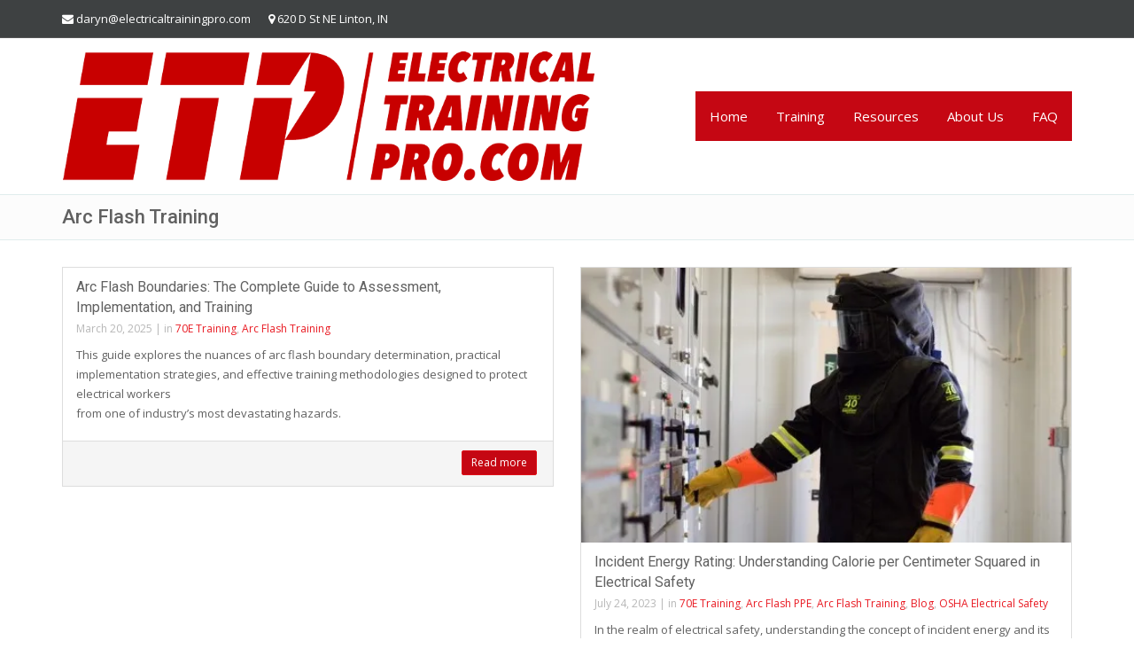

--- FILE ---
content_type: text/html; charset=UTF-8
request_url: https://electricaltrainingpro.com/category/arc-flash-training/
body_size: 12194
content:
<!DOCTYPE html><html lang="en-US" class="no-js"><head><meta charset="UTF-8" /><meta name="viewport" content="width=device-width, initial-scale=1" /><link media="all" href="https://electricaltrainingpro.com/wp-content/cache/autoptimize/css/autoptimize_c8c1e3d794c781a62ae4f44c2f6b15c2.css" rel="stylesheet"><title>Arc Flash Training Archives - ElectricalTrainingPro.com</title> <script type="text/javascript">window.JetpackScriptData = {"site":{"icon":"https://i0.wp.com/electricaltrainingpro.com/wp-content/uploads/2017/05/cropped-ETP-icon-red-square.png?fit=512%2C512\u0026ssl=1\u0026w=64","title":"ElectricalTrainingPro.com","host":"dreamhost","is_wpcom_platform":false}};</script> <link href="https://fonts.googleapis.com/css?family=Roboto+Slab:100,100i,200,200i,300,300i,400,400i,500,500i,600,600i,700,700i,800,800i,900,900i%7CRoboto:100,100i,200,200i,300,300i,400,400i,500,500i,600,600i,700,700i,800,800i,900,900i%7CLato:100,100i,200,200i,300,300i,400,400i,500,500i,600,600i,700,700i,800,800i,900,900i%7COpen+Sans:100,100i,200,200i,300,300i,400,400i,500,500i,600,600i,700,700i,800,800i,900,900i%7COswald:100,100i,200,200i,300,300i,400,400i,500,500i,600,600i,700,700i,800,800i,900,900i" rel="stylesheet"><meta name='robots' content='max-image-preview:large' />  <script data-cfasync="false" data-pagespeed-no-defer>var gtm4wp_datalayer_name = "dataLayer";
	var dataLayer = dataLayer || [];

	const gtm4wp_scrollerscript_debugmode         = false;
	const gtm4wp_scrollerscript_callbacktime      = 100;
	const gtm4wp_scrollerscript_readerlocation    = 150;
	const gtm4wp_scrollerscript_contentelementid  = "content";
	const gtm4wp_scrollerscript_scannertime       = 60;</script> <meta name="robots" content="max-snippet:-1, max-image-preview:large, max-video-preview:-1"/><link rel="canonical" href="https://electricaltrainingpro.com/category/arc-flash-training/" /><meta property="og:locale" content="en_US" /><meta property="og:type" content="object" /><meta property="og:title" content="Arc Flash Training Archives - ElectricalTrainingPro.com" /><meta property="og:url" content="https://electricaltrainingpro.com/category/arc-flash-training/" /><meta property="og:site_name" content="ElectricalTrainingPro.com" /><meta name="twitter:card" content="summary" /><meta name="twitter:title" content="Arc Flash Training Archives - ElectricalTrainingPro.com" /><meta name="twitter:site" content="@ElecTrngPro" /> <script type='application/ld+json' class='yoast-schema-graph yoast-schema-graph--main'>{"@context":"https://schema.org","@graph":[{"@type":"WebSite","@id":"https://electricaltrainingpro.com/#website","url":"https://electricaltrainingpro.com/","name":"ElectricalTrainingPro.com","potentialAction":{"@type":"SearchAction","target":"https://electricaltrainingpro.com/?s={search_term_string}","query-input":"required name=search_term_string"}},{"@type":"CollectionPage","@id":"https://electricaltrainingpro.com/category/arc-flash-training/#webpage","url":"https://electricaltrainingpro.com/category/arc-flash-training/","inLanguage":"en-US","name":"Arc Flash Training Archives - ElectricalTrainingPro.com","isPartOf":{"@id":"https://electricaltrainingpro.com/#website"},"breadcrumb":{"@id":"https://electricaltrainingpro.com/category/arc-flash-training/#breadcrumb"}},{"@type":"BreadcrumbList","@id":"https://electricaltrainingpro.com/category/arc-flash-training/#breadcrumb","itemListElement":[{"@type":"ListItem","position":1,"item":{"@type":"WebPage","@id":"https://electricaltrainingpro.com/","url":"https://electricaltrainingpro.com/","name":"Home"}},{"@type":"ListItem","position":2,"item":{"@type":"WebPage","@id":"https://electricaltrainingpro.com/category/arc-flash-training/","url":"https://electricaltrainingpro.com/category/arc-flash-training/","name":"Arc Flash Training"}}]}]}</script> <link rel='dns-prefetch' href='//player.vimeo.com' /><link rel='dns-prefetch' href='//secure.gravatar.com' /><link rel='dns-prefetch' href='//stats.wp.com' /><link rel='dns-prefetch' href='//fonts.googleapis.com' /><link rel='dns-prefetch' href='//v0.wordpress.com' /><link rel='preconnect' href='//c0.wp.com' /><link rel='preconnect' href='//i0.wp.com' /><link rel="alternate" type="application/rss+xml" title="ElectricalTrainingPro.com &raquo; Feed" href="https://electricaltrainingpro.com/feed/" /><link rel="alternate" type="application/rss+xml" title="ElectricalTrainingPro.com &raquo; Comments Feed" href="https://electricaltrainingpro.com/comments/feed/" /><link rel="alternate" type="application/rss+xml" title="ElectricalTrainingPro.com &raquo; Arc Flash Training Category Feed" href="https://electricaltrainingpro.com/category/arc-flash-training/feed/" /> <script type="text/javascript">window._wpemojiSettings = {"baseUrl":"https:\/\/s.w.org\/images\/core\/emoji\/16.0.1\/72x72\/","ext":".png","svgUrl":"https:\/\/s.w.org\/images\/core\/emoji\/16.0.1\/svg\/","svgExt":".svg","source":{"concatemoji":"https:\/\/electricaltrainingpro.com\/wp-includes\/js\/wp-emoji-release.min.js?ver=6.8.2"}};
/*! This file is auto-generated */
!function(s,n){var o,i,e;function c(e){try{var t={supportTests:e,timestamp:(new Date).valueOf()};sessionStorage.setItem(o,JSON.stringify(t))}catch(e){}}function p(e,t,n){e.clearRect(0,0,e.canvas.width,e.canvas.height),e.fillText(t,0,0);var t=new Uint32Array(e.getImageData(0,0,e.canvas.width,e.canvas.height).data),a=(e.clearRect(0,0,e.canvas.width,e.canvas.height),e.fillText(n,0,0),new Uint32Array(e.getImageData(0,0,e.canvas.width,e.canvas.height).data));return t.every(function(e,t){return e===a[t]})}function u(e,t){e.clearRect(0,0,e.canvas.width,e.canvas.height),e.fillText(t,0,0);for(var n=e.getImageData(16,16,1,1),a=0;a<n.data.length;a++)if(0!==n.data[a])return!1;return!0}function f(e,t,n,a){switch(t){case"flag":return n(e,"\ud83c\udff3\ufe0f\u200d\u26a7\ufe0f","\ud83c\udff3\ufe0f\u200b\u26a7\ufe0f")?!1:!n(e,"\ud83c\udde8\ud83c\uddf6","\ud83c\udde8\u200b\ud83c\uddf6")&&!n(e,"\ud83c\udff4\udb40\udc67\udb40\udc62\udb40\udc65\udb40\udc6e\udb40\udc67\udb40\udc7f","\ud83c\udff4\u200b\udb40\udc67\u200b\udb40\udc62\u200b\udb40\udc65\u200b\udb40\udc6e\u200b\udb40\udc67\u200b\udb40\udc7f");case"emoji":return!a(e,"\ud83e\udedf")}return!1}function g(e,t,n,a){var r="undefined"!=typeof WorkerGlobalScope&&self instanceof WorkerGlobalScope?new OffscreenCanvas(300,150):s.createElement("canvas"),o=r.getContext("2d",{willReadFrequently:!0}),i=(o.textBaseline="top",o.font="600 32px Arial",{});return e.forEach(function(e){i[e]=t(o,e,n,a)}),i}function t(e){var t=s.createElement("script");t.src=e,t.defer=!0,s.head.appendChild(t)}"undefined"!=typeof Promise&&(o="wpEmojiSettingsSupports",i=["flag","emoji"],n.supports={everything:!0,everythingExceptFlag:!0},e=new Promise(function(e){s.addEventListener("DOMContentLoaded",e,{once:!0})}),new Promise(function(t){var n=function(){try{var e=JSON.parse(sessionStorage.getItem(o));if("object"==typeof e&&"number"==typeof e.timestamp&&(new Date).valueOf()<e.timestamp+604800&&"object"==typeof e.supportTests)return e.supportTests}catch(e){}return null}();if(!n){if("undefined"!=typeof Worker&&"undefined"!=typeof OffscreenCanvas&&"undefined"!=typeof URL&&URL.createObjectURL&&"undefined"!=typeof Blob)try{var e="postMessage("+g.toString()+"("+[JSON.stringify(i),f.toString(),p.toString(),u.toString()].join(",")+"));",a=new Blob([e],{type:"text/javascript"}),r=new Worker(URL.createObjectURL(a),{name:"wpTestEmojiSupports"});return void(r.onmessage=function(e){c(n=e.data),r.terminate(),t(n)})}catch(e){}c(n=g(i,f,p,u))}t(n)}).then(function(e){for(var t in e)n.supports[t]=e[t],n.supports.everything=n.supports.everything&&n.supports[t],"flag"!==t&&(n.supports.everythingExceptFlag=n.supports.everythingExceptFlag&&n.supports[t]);n.supports.everythingExceptFlag=n.supports.everythingExceptFlag&&!n.supports.flag,n.DOMReady=!1,n.readyCallback=function(){n.DOMReady=!0}}).then(function(){return e}).then(function(){var e;n.supports.everything||(n.readyCallback(),(e=n.source||{}).concatemoji?t(e.concatemoji):e.wpemoji&&e.twemoji&&(t(e.twemoji),t(e.wpemoji)))}))}((window,document),window._wpemojiSettings);</script> <link rel='stylesheet' id='font-google-latin_latin-ext-css' href='//fonts.googleapis.com/css?family=Open+Sans%3A400%2C700%2C400italic%2C700italic%7CRoboto%3A500%2C300%2C400%2C700%2C400italic%2C700italic&#038;subset=latin%2Clatin-ext&#038;ver=6.8.2' type='text/css' media='all' /> <script type="text/javascript" id="jquery-core-js-extra">var adamaSettings = {"ajaxurl":"https:\/\/electricaltrainingpro.com\/wp-admin\/admin-ajax.php","nonceAjax":"448ceb9308","pageID":"4741","footerEnableToTop":"1","footerEnableUncover":"1","lightboxEnableForPosts":"1","lightboxSkin":"dark","lightboxDirection":"horizontal","lightboxShowArrows":"1","lightboxShowThumnails":"","tErrorRequiredField":"Please fill in the required field.","tErrorInvalidEmail":"Email address seems invalid.","tErrorGlobal":"There was an error submitting the form. Please check that you have entered valid information and try again.","tErrorGeocode":"Geocode was not successful for the following reason: ","tErrorAjaxBadData":"Bad data returned.","tErrorAjaxAborting":"Aborting, too many ajax fails.","tInfiniteScrollLoading":"Loading...","mobileMenuBreakpoint":"995","equalHeight":[{"selector":".products li.product > .shop-product-meta","carousel":".carousel-products"},{"selector":".team-member > .figure","carousel":".carousel-team-members"},{"selector":".team-member > .entry-summary","carousel":".carousel-team-members"},{"selector":".content-boxes-border .content-box-content"},{"selector":".galactica-posts-border .galactica-posts-content-wrap"}]};</script> <script type="text/javascript" src="https://electricaltrainingpro.com/wp-includes/js/jquery/jquery.min.js?ver=3.7.1" id="jquery-core-js"></script> <script type="text/javascript" id="layerslider-utils-js-extra">var LS_Meta = {"v":"7.14.1","fixGSAP":"1"};</script> <!--[if lt IE 9]> <script type="text/javascript" src="https://electricaltrainingpro.com/wp-content/themes/adama/assets/vendor/ie8.min.js?ver=1.3.1" id="adama-ie8-js"></script> <![endif]--><meta name="generator" content="Powered by LayerSlider 7.14.1 - Build Heros, Sliders, and Popups. Create Animations and Beautiful, Rich Web Content as Easy as Never Before on WordPress." /><link rel="https://api.w.org/" href="https://electricaltrainingpro.com/wp-json/" /><link rel="alternate" title="JSON" type="application/json" href="https://electricaltrainingpro.com/wp-json/wp/v2/categories/379" /><link rel="EditURI" type="application/rsd+xml" title="RSD" href="https://electricaltrainingpro.com/xmlrpc.php?rsd" /><meta name="generator" content="WordPress 6.8.2" />  <script data-cfasync="false" data-pagespeed-no-defer type="text/javascript">var dataLayer_content = {"visitorIP":"78.129.149.5","pageTitle":"Arc Flash Training Archives - ElectricalTrainingPro.com","pagePostType":"post","pagePostType2":"category-post","pageCategory":["70e-training","arc-flash-training"],"browserName":"","browserVersion":"","browserEngineName":"","browserEngineVersion":"","osName":"","osVersion":"","deviceType":"bot","deviceManufacturer":"","deviceModel":"","postCountOnPage":10,"postCountTotal":10,"geoCountryCode":"(no geo data available)","geoCountryName":"(no geo data available)","geoRegionCode":"(no geo data available)","geoRegionName":"(no geo data available)","geoCity":"(no geo data available)","geoZipcode":"(no geo data available)","geoLatitude":"(no geo data available)","geoLongitude":"(no geo data available)","geoFullGeoData":{"success":false,"error":{"code":101,"type":"missing_access_key","info":"You have not supplied an API Access Key. [Required format: access_key=YOUR_ACCESS_KEY]"}}};
	dataLayer.push( dataLayer_content );</script> <script data-cfasync="false">(function(w,d,s,l,i){w[l]=w[l]||[];w[l].push({'gtm.start':
new Date().getTime(),event:'gtm.js'});var f=d.getElementsByTagName(s)[0],
j=d.createElement(s),dl=l!='dataLayer'?'&l='+l:'';j.async=true;j.src=
'//www.googletagmanager.com/gtm.js?id='+i+dl;f.parentNode.insertBefore(j,f);
})(window,document,'script','dataLayer','GTM-PG5ST37');</script> <link rel="shortcut icon" href="https://electricaltrainingpro.com/wp-content/uploads/2017/05/ETP-icon-red-square.png" /><link rel="icon" href="https://i0.wp.com/electricaltrainingpro.com/wp-content/uploads/2017/05/cropped-ETP-icon-red-square.png?fit=32%2C32&#038;ssl=1" sizes="32x32" /><link rel="icon" href="https://i0.wp.com/electricaltrainingpro.com/wp-content/uploads/2017/05/cropped-ETP-icon-red-square.png?fit=192%2C192&#038;ssl=1" sizes="192x192" /><link rel="apple-touch-icon" href="https://i0.wp.com/electricaltrainingpro.com/wp-content/uploads/2017/05/cropped-ETP-icon-red-square.png?fit=180%2C180&#038;ssl=1" /><meta name="msapplication-TileImage" content="https://i0.wp.com/electricaltrainingpro.com/wp-content/uploads/2017/05/cropped-ETP-icon-red-square.png?fit=270%2C270&#038;ssl=1" /></head><body data-rsssl=1 class="archive category category-arc-flash-training category-379 wp-theme-adama wp-child-theme-adama-child layout-fluid template-normalwidth sidebar-none sticky-header"><div class="wrapper"><div class="top-header top-header-dark"><div class="container"><div class="top-header-right"></div><div class="top-header-left hidden-xs"><span class="aux-text"><span class="top-contact-info"><i class="fa fa-envelope"></i><a href="mailto:daryn@electricaltrainingpro.com">daryn@electricaltrainingpro.com</a></span><span class="top-contact-info"><i class="fa fa-map-marker"></i>620 D St NE Linton, IN</span></span></div></div></div><header class="header-layout-classic"><div id="navOne" class="navbar navbar-primary" role="navigation"><div class="container primary-menu-container"><div class="galactica-navbar-header"><div class="header-buttons-wrap"> <button type="button" class="galactica-navbar-toggle navbar-toggle-menu" data-target=".galactica-navbar-collapse"> <span class="sr-only">Toggle navigation</span> <span class="icon-bar"></span> <span class="icon-bar"></span> <span class="icon-bar"></span> </button></div><div class="logo-container"> <a class="galactica-navbar-brand" href="https://electricaltrainingpro.com/" rel="home"> <img id="logo" src="https://electricaltrainingpro.com/wp-content/uploads/2017/06/ETP-lockup-red200h.png" width="824" height="200" alt="ElectricalTrainingPro.com" /> <script>(function() {
			 if ( window.devicePixelRatio > 1 ) {
				var logo = document.getElementById( 'logo' );
				if ( logo ) {
					logo.src = 'https://electricaltrainingpro.com/wp-content/uploads/2017/05/ETP-lockup-red.png';
					logo.width = '1050';
					logo.height = '255';
				}
			 }
			} )();</script> </a></div></div><div class="galactica-navbar-collapse galactica-default-navbar" role="navigation"><ul class="galactica-nav galactica-navbar-nav galactica-navbar-right"><li id="menu-item-2315" class="menu-item menu-item-type-post_type menu-item-object-page menu-item-home menu-item-2315"><a href="https://electricaltrainingpro.com/">Home</a></li><li id="menu-item-2345" class="menu-item menu-item-type-post_type menu-item-object-page menu-item-has-children menu-item-2345"><a href="https://electricaltrainingpro.com/nfpa-70e-training/">Training</a><span class="toggle-submenu"></span><div class="sub-menu-container"><ul class="sub-menu"><li id="menu-item-3102" class="menu-item menu-item-type-post_type menu-item-object-page menu-item-3102"><a href="https://electricaltrainingpro.com/electrical-safety-qualified/">Electrical Safety For Qualified Workers</a></li><li id="menu-item-3100" class="menu-item menu-item-type-post_type menu-item-object-page menu-item-3100"><a href="https://electricaltrainingpro.com/electrical-safety-unqualified/">Electrical Safety Awareness for Non-Electrical Workers</a></li><li id="menu-item-3101" class="menu-item menu-item-type-post_type menu-item-object-page menu-item-3101"><a href="https://electricaltrainingpro.com/electrical-safety-managers/">Electrical Safety For Managers</a></li><li id="menu-item-3818" class="menu-item menu-item-type-post_type menu-item-object-page menu-item-3818"><a href="https://electricaltrainingpro.com/online-2-hour-70e-refresher/">Online 2-Hour 70E Refresher</a></li><li id="menu-item-3852" class="menu-item menu-item-type-post_type menu-item-object-page menu-item-3852"><a href="https://electricaltrainingpro.com/online-70e-managers-safety-professionals/">1-Hour Online 70E for Managers and Safety Professionals</a></li></ul></div></li><li id="menu-item-2322" class="menu-item menu-item-type-post_type menu-item-object-page current_page_parent menu-item-2322"><a href="https://electricaltrainingpro.com/blog/">Resources</a></li><li id="menu-item-2313" class="menu-item menu-item-type-post_type menu-item-object-page menu-item-2313"><a href="https://electricaltrainingpro.com/nfpa-70e-training-requirements-arc-flash/">About Us</a></li><li id="menu-item-2312" class="menu-item menu-item-type-post_type menu-item-object-page menu-item-2312"><a href="https://electricaltrainingpro.com/faq/">FAQ</a></li></ul></div><div class="galactica-navbar-collapse galactica-mobile-navbar" role="navigation"><ul class="galactica-nav galactica-navbar-nav"><li class="menu-item menu-item-type-post_type menu-item-object-page menu-item-home menu-item-2315"><a href="https://electricaltrainingpro.com/">Home</a></li><li class="menu-item menu-item-type-post_type menu-item-object-page menu-item-has-children menu-item-2345"><a href="https://electricaltrainingpro.com/nfpa-70e-training/">Training</a><span class="toggle-submenu"></span><div class="sub-menu-container"><ul class="sub-menu"><li class="menu-item menu-item-type-post_type menu-item-object-page menu-item-3102"><a href="https://electricaltrainingpro.com/electrical-safety-qualified/">Electrical Safety For Qualified Workers</a></li><li class="menu-item menu-item-type-post_type menu-item-object-page menu-item-3100"><a href="https://electricaltrainingpro.com/electrical-safety-unqualified/">Electrical Safety Awareness for Non-Electrical Workers</a></li><li class="menu-item menu-item-type-post_type menu-item-object-page menu-item-3101"><a href="https://electricaltrainingpro.com/electrical-safety-managers/">Electrical Safety For Managers</a></li><li class="menu-item menu-item-type-post_type menu-item-object-page menu-item-3818"><a href="https://electricaltrainingpro.com/online-2-hour-70e-refresher/">Online 2-Hour 70E Refresher</a></li><li class="menu-item menu-item-type-post_type menu-item-object-page menu-item-3852"><a href="https://electricaltrainingpro.com/online-70e-managers-safety-professionals/">1-Hour Online 70E for Managers and Safety Professionals</a></li></ul></div></li><li class="menu-item menu-item-type-post_type menu-item-object-page current_page_parent menu-item-2322"><a href="https://electricaltrainingpro.com/blog/">Resources</a></li><li class="menu-item menu-item-type-post_type menu-item-object-page menu-item-2313"><a href="https://electricaltrainingpro.com/nfpa-70e-training-requirements-arc-flash/">About Us</a></li><li class="menu-item menu-item-type-post_type menu-item-object-page menu-item-2312"><a href="https://electricaltrainingpro.com/faq/">FAQ</a></li></ul></div></div></div></header><div class="title-bar"><div class="container"><h1 class="main-title">Arc Flash Training</h1></div></div><div id="main-content" class="main-content"><section class="w-section"><div class="container blog-grid "><div class="row"><div id="content" class="col-md-9 col-content" role="main"><div class="post-entries animate-hover-slide"><article id="post-4741" class="post-4741 post type-post status-publish format-standard hentry category-70e-training category-arc-flash-training tag-electrical-safety-training tag-nfpa-70e tag-osha"><div class="article-inner"><div class="post-content-wrap"><div class="title-meta-wrap"><div class="meta-wrap"><h2 class="post-title"><a href="https://electricaltrainingpro.com/arc-flash-boundaries-the-complete-guide-to-assessment-implementation-and-training/">Arc Flash Boundaries: The Complete Guide to Assessment, Implementation, and Training</a></h2><div class="entry-meta"> <a href="https://electricaltrainingpro.com/arc-flash-boundaries-the-complete-guide-to-assessment-implementation-and-training/" class="date-link">March 20, 2025</a> <span class="sep">|</span> <span>in</span> <a href="https://electricaltrainingpro.com/category/70e-training/" rel="category tag">70E Training</a>, <a href="https://electricaltrainingpro.com/category/arc-flash-training/" rel="category tag">Arc Flash Training</a></div></div></div><div class="entry-content"><p>This guide explores the nuances of arc flash boundary determination, practical<br /> implementation strategies, and effective training methodologies designed to protect electrical workers<br /> from one of industry&#8217;s most devastating hazards.</p></div></div><div class="entry-meta-right"> <a href="https://electricaltrainingpro.com/arc-flash-boundaries-the-complete-guide-to-assessment-implementation-and-training/" class="btn btn-xs btn-two pull-right">Read more</a></div></div></article><article id="post-4713" class="post-4713 post type-post status-publish format-standard has-post-thumbnail hentry category-70e-training category-arc-flash-ppe category-arc-flash-training category-blog category-osha-electrical-safety"><div class="article-inner"><div class="item-container"><div class="figure"> <img width="500" height="281" src="https://i0.wp.com/electricaltrainingpro.com/wp-content/uploads/2018/07/40-cal-arc-flash-suit.jpg?resize=500%2C281&amp;ssl=1" alt="Arc Flash Suit 40 Cal" class="img-full-width img-responsive" data-attachment-id="4157" data-permalink="https://electricaltrainingpro.com/one-arc-flash-suit-for-the-entire-maintenance-department-is-a-big-mistake/40-cal-arc-flash-suit/" data-orig-file="https://i0.wp.com/electricaltrainingpro.com/wp-content/uploads/2018/07/40-cal-arc-flash-suit.jpg?fit=500%2C333&amp;ssl=1" data-orig-size="500,333" data-comments-opened="0" data-image-meta="{&quot;aperture&quot;:&quot;2&quot;,&quot;credit&quot;:&quot;&quot;,&quot;camera&quot;:&quot;Canon EOS REBEL T3i&quot;,&quot;caption&quot;:&quot;&quot;,&quot;created_timestamp&quot;:&quot;1478702345&quot;,&quot;copyright&quot;:&quot;&quot;,&quot;focal_length&quot;:&quot;50&quot;,&quot;iso&quot;:&quot;100&quot;,&quot;shutter_speed&quot;:&quot;0.005&quot;,&quot;title&quot;:&quot;&quot;,&quot;orientation&quot;:&quot;1&quot;}" data-image-title="40 cal arc flash suit" data-image-description="" data-image-caption="&lt;p&gt;Photo Courtesy Of Oberon&lt;/p&gt;
" data-medium-file="https://i0.wp.com/electricaltrainingpro.com/wp-content/uploads/2018/07/40-cal-arc-flash-suit.jpg?fit=300%2C200&amp;ssl=1" data-large-file="https://i0.wp.com/electricaltrainingpro.com/wp-content/uploads/2018/07/40-cal-arc-flash-suit.jpg?fit=500%2C333&amp;ssl=1" /><div class="figcaption"><div class="figcaption-btn"> <a href="https://i0.wp.com/electricaltrainingpro.com/wp-content/uploads/2018/07/40-cal-arc-flash-suit.jpg?fit=500%2C333&#038;ssl=1" class="btn btn-one btn-xs zoom-archive" target="_blank"> Zoom </a> <a href="https://electricaltrainingpro.com/incident-energy-rating-understanding-calorie-per-centimeter-squared-in-electrical-safety/" class="btn btn-one btn-xs view"> View </a></div></div></div></div><div class="post-content-wrap"><div class="title-meta-wrap"><div class="meta-wrap"><h2 class="post-title"><a href="https://electricaltrainingpro.com/incident-energy-rating-understanding-calorie-per-centimeter-squared-in-electrical-safety/">Incident Energy Rating: Understanding Calorie per Centimeter Squared in Electrical Safety</a></h2><div class="entry-meta"> <a href="https://electricaltrainingpro.com/incident-energy-rating-understanding-calorie-per-centimeter-squared-in-electrical-safety/" class="date-link">July 24, 2023</a> <span class="sep">|</span> <span>in</span> <a href="https://electricaltrainingpro.com/category/70e-training/" rel="category tag">70E Training</a>, <a href="https://electricaltrainingpro.com/category/arc-flash-ppe/" rel="category tag">Arc Flash PPE</a>, <a href="https://electricaltrainingpro.com/category/arc-flash-training/" rel="category tag">Arc Flash Training</a>, <a href="https://electricaltrainingpro.com/category/blog/" rel="category tag">Blog</a>, <a href="https://electricaltrainingpro.com/category/osha-electrical-safety/" rel="category tag">OSHA Electrical Safety</a></div></div></div><div class="entry-content"><p>In the realm of electrical safety, understanding the concept of incident energy and its rating in calorie per centimeter squared (cal/cm²) is crucial, particularly when it comes to arc flash protection. This article will discuss the incident energy rating, its significance, and its role in determining the level of protection required to ensure the safety&hellip;</p></div></div><div class="entry-meta-right"> <a href="https://electricaltrainingpro.com/incident-energy-rating-understanding-calorie-per-centimeter-squared-in-electrical-safety/" class="btn btn-xs btn-two pull-right">Read more</a></div></div></article><article id="post-4614" class="post-4614 post type-post status-publish format-standard has-post-thumbnail hentry category-70e-training category-arc-flash-ppe category-arc-flash-training category-osha-electrical-safety"><div class="article-inner"><div class="item-container"><div class="figure"> <img width="850" height="478" src="https://i0.wp.com/electricaltrainingpro.com/wp-content/uploads/2019/01/Clear-space-sign-edited.png?resize=850%2C478&amp;ssl=1" alt="Panel Clearance 36 inches" class="img-full-width img-responsive" data-attachment-id="4290" data-permalink="https://electricaltrainingpro.com/clear-space-sign-edited/" data-orig-file="https://i0.wp.com/electricaltrainingpro.com/wp-content/uploads/2019/01/Clear-space-sign-edited.png?fit=1500%2C1074&amp;ssl=1" data-orig-size="1500,1074" data-comments-opened="0" data-image-meta="{&quot;aperture&quot;:&quot;0&quot;,&quot;credit&quot;:&quot;&quot;,&quot;camera&quot;:&quot;&quot;,&quot;caption&quot;:&quot;&quot;,&quot;created_timestamp&quot;:&quot;0&quot;,&quot;copyright&quot;:&quot;&quot;,&quot;focal_length&quot;:&quot;0&quot;,&quot;iso&quot;:&quot;0&quot;,&quot;shutter_speed&quot;:&quot;0&quot;,&quot;title&quot;:&quot;&quot;,&quot;orientation&quot;:&quot;0&quot;}" data-image-title="Clear Space Electrical Panel" data-image-description="" data-image-caption="" data-medium-file="https://i0.wp.com/electricaltrainingpro.com/wp-content/uploads/2019/01/Clear-space-sign-edited.png?fit=300%2C215&amp;ssl=1" data-large-file="https://i0.wp.com/electricaltrainingpro.com/wp-content/uploads/2019/01/Clear-space-sign-edited.png?fit=1024%2C733&amp;ssl=1" /><div class="figcaption"><div class="figcaption-btn"> <a href="https://i0.wp.com/electricaltrainingpro.com/wp-content/uploads/2019/01/Clear-space-sign-edited.png?fit=1500%2C1074&#038;ssl=1" class="btn btn-one btn-xs zoom-archive" target="_blank"> Zoom </a> <a href="https://electricaltrainingpro.com/space-around-electrical-panels/" class="btn btn-one btn-xs view"> View </a></div></div></div></div><div class="post-content-wrap"><div class="title-meta-wrap"><div class="meta-wrap"><h2 class="post-title"><a href="https://electricaltrainingpro.com/space-around-electrical-panels/">Space Around Electrical Panels</a></h2><div class="entry-meta"> <a href="https://electricaltrainingpro.com/space-around-electrical-panels/" class="date-link">February 2, 2020</a> <span class="sep">|</span> <span>in</span> <a href="https://electricaltrainingpro.com/category/70e-training/" rel="category tag">70E Training</a>, <a href="https://electricaltrainingpro.com/category/arc-flash-ppe/" rel="category tag">Arc Flash PPE</a>, <a href="https://electricaltrainingpro.com/category/arc-flash-training/" rel="category tag">Arc Flash Training</a>, <a href="https://electricaltrainingpro.com/category/osha-electrical-safety/" rel="category tag">OSHA Electrical Safety</a></div></div></div><div class="entry-content"><p>Transcription: Hi. I want to talk today about electrical enclosures and the space in front of those. It&#8217;s important that we keep those clear with depth of at least 36 inches and the width of the panel that could be opened up. The reason this is, and this is a contentious thing in every plant&hellip;</p></div></div><div class="entry-meta-right"> <a href="https://electricaltrainingpro.com/space-around-electrical-panels/" class="btn btn-xs btn-two pull-right">Read more</a></div></div></article><article id="post-4409" class="post-4409 post type-post status-publish format-standard has-post-thumbnail hentry category-70e-training category-arc-flash-ppe category-arc-flash-training tag-70e tag-arc-flash tag-arc-flash-analysis tag-arc-flash-ppe tag-arc-rated-ppe tag-electrical-safety"><div class="article-inner"><div class="item-container"><div class="figure"> <img width="850" height="478" src="https://i0.wp.com/electricaltrainingpro.com/wp-content/uploads/2019/03/WARNING.pages.png?resize=850%2C478&amp;ssl=1" alt="WARNING.pages" class="img-full-width img-responsive" data-attachment-id="4413" data-permalink="https://electricaltrainingpro.com/arc-flash-labels/warning-pages/" data-orig-file="https://i0.wp.com/electricaltrainingpro.com/wp-content/uploads/2019/03/WARNING.pages.png?fit=1024%2C717&amp;ssl=1" data-orig-size="1024,717" data-comments-opened="0" data-image-meta="{&quot;aperture&quot;:&quot;0&quot;,&quot;credit&quot;:&quot;&quot;,&quot;camera&quot;:&quot;&quot;,&quot;caption&quot;:&quot;&quot;,&quot;created_timestamp&quot;:&quot;0&quot;,&quot;copyright&quot;:&quot;&quot;,&quot;focal_length&quot;:&quot;0&quot;,&quot;iso&quot;:&quot;0&quot;,&quot;shutter_speed&quot;:&quot;0&quot;,&quot;title&quot;:&quot;&quot;,&quot;orientation&quot;:&quot;0&quot;}" data-image-title="WARNING.pages" data-image-description="" data-image-caption="" data-medium-file="https://i0.wp.com/electricaltrainingpro.com/wp-content/uploads/2019/03/WARNING.pages.png?fit=300%2C210&amp;ssl=1" data-large-file="https://i0.wp.com/electricaltrainingpro.com/wp-content/uploads/2019/03/WARNING.pages.png?fit=1024%2C717&amp;ssl=1" /><div class="figcaption"><div class="figcaption-btn"> <a href="https://i0.wp.com/electricaltrainingpro.com/wp-content/uploads/2019/03/WARNING.pages.png?fit=1024%2C717&#038;ssl=1" class="btn btn-one btn-xs zoom-archive" target="_blank"> Zoom </a> <a href="https://electricaltrainingpro.com/arc-flash-labels/" class="btn btn-one btn-xs view"> View </a></div></div></div></div><div class="post-content-wrap"><div class="title-meta-wrap"><div class="meta-wrap"><h2 class="post-title"><a href="https://electricaltrainingpro.com/arc-flash-labels/">Arc Flash Labels</a></h2><div class="entry-meta"> <a href="https://electricaltrainingpro.com/arc-flash-labels/" class="date-link">March 26, 2019</a> <span class="sep">|</span> <span>in</span> <a href="https://electricaltrainingpro.com/category/70e-training/" rel="category tag">70E Training</a>, <a href="https://electricaltrainingpro.com/category/arc-flash-ppe/" rel="category tag">Arc Flash PPE</a>, <a href="https://electricaltrainingpro.com/category/arc-flash-training/" rel="category tag">Arc Flash Training</a></div></div></div><div class="entry-content"><p>Let&#8217;s talk about arc flash labels. As I travel around the country teaching 70E classes, refresher and awareness classes and what have you, I see a lot of confusion about when the labels need to go on, what needs to be on them, what can&#8217;t be on them, things like that. So let&#8217;s talk about&hellip;</p></div></div><div class="entry-meta-right"> <a href="https://electricaltrainingpro.com/arc-flash-labels/" class="btn btn-xs btn-two pull-right">Read more</a></div></div></article><article id="post-4315" class="post-4315 post type-post status-publish format-standard has-post-thumbnail hentry category-70e-training category-arc-flash-ppe category-arc-flash-training category-blog tag-70e-training tag-arc-training tag-electrical-safety tag-electrically-qualified-worker"><div class="article-inner"><div class="item-container"><div class="figure"> <img width="850" height="478" src="https://i0.wp.com/electricaltrainingpro.com/wp-content/uploads/2019/01/Elevator-pitch-thumbnail.png?resize=850%2C478&amp;ssl=1" alt="Electrical Safety Elevator Pitch" class="img-full-width img-responsive" data-attachment-id="4318" data-permalink="https://electricaltrainingpro.com/elevator-pitch-thumbnail/" data-orig-file="https://i0.wp.com/electricaltrainingpro.com/wp-content/uploads/2019/01/Elevator-pitch-thumbnail.png?fit=1255%2C701&amp;ssl=1" data-orig-size="1255,701" data-comments-opened="0" data-image-meta="{&quot;aperture&quot;:&quot;0&quot;,&quot;credit&quot;:&quot;&quot;,&quot;camera&quot;:&quot;&quot;,&quot;caption&quot;:&quot;&quot;,&quot;created_timestamp&quot;:&quot;0&quot;,&quot;copyright&quot;:&quot;&quot;,&quot;focal_length&quot;:&quot;0&quot;,&quot;iso&quot;:&quot;0&quot;,&quot;shutter_speed&quot;:&quot;0&quot;,&quot;title&quot;:&quot;&quot;,&quot;orientation&quot;:&quot;0&quot;}" data-image-title="Elevator pitch thumbnail" data-image-description="&lt;p&gt;This video briefly discusses what a facility has to do to comply with OSHA and NFPA 70E. Put as an elevator pitch, it is aimed at giving a safety professional or facility manager a simple way to assess if they comply. Are all of our employees qualified for the task they are performing and the hazard they are exposed to?&lt;/p&gt;
" data-image-caption="" data-medium-file="https://i0.wp.com/electricaltrainingpro.com/wp-content/uploads/2019/01/Elevator-pitch-thumbnail.png?fit=300%2C168&amp;ssl=1" data-large-file="https://i0.wp.com/electricaltrainingpro.com/wp-content/uploads/2019/01/Elevator-pitch-thumbnail.png?fit=1024%2C572&amp;ssl=1" /><div class="figcaption"><div class="figcaption-btn"> <a href="https://i0.wp.com/electricaltrainingpro.com/wp-content/uploads/2019/01/Elevator-pitch-thumbnail.png?fit=1255%2C701&#038;ssl=1" class="btn btn-one btn-xs zoom-archive" target="_blank"> Zoom </a> <a href="https://electricaltrainingpro.com/electrical-safety-elevator-pitch/" class="btn btn-one btn-xs view"> View </a></div></div></div></div><div class="post-content-wrap"><div class="title-meta-wrap"><div class="meta-wrap"><h2 class="post-title"><a href="https://electricaltrainingpro.com/electrical-safety-elevator-pitch/">Electrical Safety Elevator Pitch</a></h2><div class="entry-meta"> <a href="https://electricaltrainingpro.com/electrical-safety-elevator-pitch/" class="date-link">January 13, 2019</a> <span class="sep">|</span> <span>in</span> <a href="https://electricaltrainingpro.com/category/70e-training/" rel="category tag">70E Training</a>, <a href="https://electricaltrainingpro.com/category/arc-flash-ppe/" rel="category tag">Arc Flash PPE</a>, <a href="https://electricaltrainingpro.com/category/arc-flash-training/" rel="category tag">Arc Flash Training</a>, <a href="https://electricaltrainingpro.com/category/blog/" rel="category tag">Blog</a></div></div></div><div class="entry-content"><p>OSHA requires unqualified people to receive training for the electrical hazards that they&#8217;re exposed to. Now, when it comes to qualified people, you have to be qualified to do the electrical task that you&#8217;re performing. Under the word qualified comes a lot of things: We&#8217;re talking about training, we&#8217;re talking about being able to demonstrate&hellip;</p></div></div><div class="entry-meta-right"> <a href="https://electricaltrainingpro.com/electrical-safety-elevator-pitch/" class="btn btn-xs btn-two pull-right">Read more</a></div></div></article><article id="post-4228" class="post-4228 post type-post status-publish format-standard has-post-thumbnail hentry category-70e-training category-arc-flash-training tag-qualified-electrician"><div class="article-inner"><div class="item-container"><div class="figure"> <img width="675" height="380" src="https://i0.wp.com/electricaltrainingpro.com/wp-content/uploads/2018/09/ETP-70E-sticker-final-01.jpg?resize=675%2C380&amp;ssl=1" alt="ETP-70E-sticker-final-01" class="img-full-width img-responsive" data-attachment-id="4236" data-permalink="https://electricaltrainingpro.com/what-is-a-qualified-electrician/etp-70e-sticker-final-01/" data-orig-file="https://i0.wp.com/electricaltrainingpro.com/wp-content/uploads/2018/09/ETP-70E-sticker-final-01.jpg?fit=675%2C675&amp;ssl=1" data-orig-size="675,675" data-comments-opened="0" data-image-meta="{&quot;aperture&quot;:&quot;0&quot;,&quot;credit&quot;:&quot;&quot;,&quot;camera&quot;:&quot;&quot;,&quot;caption&quot;:&quot;&quot;,&quot;created_timestamp&quot;:&quot;0&quot;,&quot;copyright&quot;:&quot;&quot;,&quot;focal_length&quot;:&quot;0&quot;,&quot;iso&quot;:&quot;0&quot;,&quot;shutter_speed&quot;:&quot;0&quot;,&quot;title&quot;:&quot;&quot;,&quot;orientation&quot;:&quot;0&quot;}" data-image-title="ETP-70E-sticker-final-01" data-image-description="" data-image-caption="" data-medium-file="https://i0.wp.com/electricaltrainingpro.com/wp-content/uploads/2018/09/ETP-70E-sticker-final-01.jpg?fit=300%2C300&amp;ssl=1" data-large-file="https://i0.wp.com/electricaltrainingpro.com/wp-content/uploads/2018/09/ETP-70E-sticker-final-01.jpg?fit=675%2C675&amp;ssl=1" /><div class="figcaption"><div class="figcaption-btn"> <a href="https://i0.wp.com/electricaltrainingpro.com/wp-content/uploads/2018/09/ETP-70E-sticker-final-01.jpg?fit=675%2C675&#038;ssl=1" class="btn btn-one btn-xs zoom-archive" target="_blank"> Zoom </a> <a href="https://electricaltrainingpro.com/what-is-a-qualified-electrician/" class="btn btn-one btn-xs view"> View </a></div></div></div></div><div class="post-content-wrap"><div class="title-meta-wrap"><div class="meta-wrap"><h2 class="post-title"><a href="https://electricaltrainingpro.com/what-is-a-qualified-electrician/">What Is A Qualified Electrician?</a></h2><div class="entry-meta"> <a href="https://electricaltrainingpro.com/what-is-a-qualified-electrician/" class="date-link">September 4, 2018</a> <span class="sep">|</span> <span>in</span> <a href="https://electricaltrainingpro.com/category/70e-training/" rel="category tag">70E Training</a>, <a href="https://electricaltrainingpro.com/category/arc-flash-training/" rel="category tag">Arc Flash Training</a></div></div></div><div class="entry-content"><p>Limitations Of Live Electrical Work First, let’s begin with the limitations of live electrical work. Hopefully, the only live work your people are performing is verification of zero volts during lockout/tagout and maybe some troubleshooting and other diagnostic work. Repair of electrical circuits, that is replacing of components or altering the circuit in any way,&hellip;</p></div></div><div class="entry-meta-right"> <a href="https://electricaltrainingpro.com/what-is-a-qualified-electrician/" class="btn btn-xs btn-two pull-right">Read more</a></div></div></article><article id="post-4198" class="post-4198 post type-post status-publish format-standard has-post-thumbnail hentry category-70e-training category-arc-flash-training category-osha-electrical-safety tag-70e tag-arc-flash tag-electrical-safety tag-electrical-safety-training tag-osha-electrical-safety tag-osha-training-requirements"><div class="article-inner"><div class="item-container"><div class="figure"> <img width="750" height="422" src="https://i0.wp.com/electricaltrainingpro.com/wp-content/uploads/2018/07/Closeup-clourse-material-small.png?resize=750%2C422&amp;ssl=1" alt="electrical safety training course material" class="img-full-width img-responsive" data-attachment-id="4217" data-permalink="https://electricaltrainingpro.com/osha-training-requirements-for-electrical-safety/closeup-clourse-material-small/" data-orig-file="https://i0.wp.com/electricaltrainingpro.com/wp-content/uploads/2018/07/Closeup-clourse-material-small.png?fit=750%2C750&amp;ssl=1" data-orig-size="750,750" data-comments-opened="0" data-image-meta="{&quot;aperture&quot;:&quot;0&quot;,&quot;credit&quot;:&quot;&quot;,&quot;camera&quot;:&quot;&quot;,&quot;caption&quot;:&quot;&quot;,&quot;created_timestamp&quot;:&quot;0&quot;,&quot;copyright&quot;:&quot;&quot;,&quot;focal_length&quot;:&quot;0&quot;,&quot;iso&quot;:&quot;0&quot;,&quot;shutter_speed&quot;:&quot;0&quot;,&quot;title&quot;:&quot;&quot;,&quot;orientation&quot;:&quot;0&quot;}" data-image-title="Closeup clourse material small" data-image-description="" data-image-caption="" data-medium-file="https://i0.wp.com/electricaltrainingpro.com/wp-content/uploads/2018/07/Closeup-clourse-material-small.png?fit=300%2C300&amp;ssl=1" data-large-file="https://i0.wp.com/electricaltrainingpro.com/wp-content/uploads/2018/07/Closeup-clourse-material-small.png?fit=750%2C750&amp;ssl=1" /><div class="figcaption"><div class="figcaption-btn"> <a href="https://i0.wp.com/electricaltrainingpro.com/wp-content/uploads/2018/07/Closeup-clourse-material-small.png?fit=750%2C750&#038;ssl=1" class="btn btn-one btn-xs zoom-archive" target="_blank"> Zoom </a> <a href="https://electricaltrainingpro.com/osha-training-requirements-for-electrical-safety/" class="btn btn-one btn-xs view"> View </a></div></div></div></div><div class="post-content-wrap"><div class="title-meta-wrap"><div class="meta-wrap"><h2 class="post-title"><a href="https://electricaltrainingpro.com/osha-training-requirements-for-electrical-safety/">OSHA Training Requirements For Electrical Safety</a></h2><div class="entry-meta"> <a href="https://electricaltrainingpro.com/osha-training-requirements-for-electrical-safety/" class="date-link">July 20, 2018</a> <span class="sep">|</span> <span>in</span> <a href="https://electricaltrainingpro.com/category/70e-training/" rel="category tag">70E Training</a>, <a href="https://electricaltrainingpro.com/category/arc-flash-training/" rel="category tag">Arc Flash Training</a>, <a href="https://electricaltrainingpro.com/category/osha-electrical-safety/" rel="category tag">OSHA Electrical Safety</a></div></div></div><div class="entry-content"><p>OSHA Training Requirements For Electrical Safety Based on the number of questions I get from clients, the electrical safety-related OSHA training requirements can be confusing. In simple terms, a company has to provide electrical safety-related work practices and train employees on them. A worker has to be qualified, trained and can demonstrate skills, on any&hellip;</p></div></div><div class="entry-meta-right"> <a href="https://electricaltrainingpro.com/osha-training-requirements-for-electrical-safety/" class="btn btn-xs btn-two pull-right">Read more</a></div></div></article><article id="post-4176" class="post-4176 post type-post status-publish format-standard has-post-thumbnail hentry category-70e-training category-arc-flash-ppe category-arc-flash-training category-blog tag-70e tag-arc-flash tag-arc-flash-ppe tag-electrical-safety tag-electrical-safety-training tag-nfpa-70e tag-osha tag-selecting-arc-flash-ppe"><div class="article-inner"><div class="item-container"><div class="figure"> <img width="850" height="478" src="https://i0.wp.com/electricaltrainingpro.com/wp-content/uploads/2018/07/Control-Panel-editorial.jpg?resize=850%2C478&amp;ssl=1" alt="control panel with main breaker" class="img-full-width img-responsive" data-attachment-id="4179" data-permalink="https://electricaltrainingpro.com/the-main-circuit-breaker-for-this-control-panel-doesnt-de-energize-the-panel/control-panel-editorial/" data-orig-file="https://i0.wp.com/electricaltrainingpro.com/wp-content/uploads/2018/07/Control-Panel-editorial.jpg?fit=3464%2C2309&amp;ssl=1" data-orig-size="3464,2309" data-comments-opened="0" data-image-meta="{&quot;aperture&quot;:&quot;0&quot;,&quot;credit&quot;:&quot;&quot;,&quot;camera&quot;:&quot;&quot;,&quot;caption&quot;:&quot;&quot;,&quot;created_timestamp&quot;:&quot;0&quot;,&quot;copyright&quot;:&quot;&quot;,&quot;focal_length&quot;:&quot;0&quot;,&quot;iso&quot;:&quot;0&quot;,&quot;shutter_speed&quot;:&quot;0&quot;,&quot;title&quot;:&quot;&quot;,&quot;orientation&quot;:&quot;0&quot;}" data-image-title="Control Panel editorial" data-image-description="" data-image-caption="" data-medium-file="https://i0.wp.com/electricaltrainingpro.com/wp-content/uploads/2018/07/Control-Panel-editorial.jpg?fit=300%2C200&amp;ssl=1" data-large-file="https://i0.wp.com/electricaltrainingpro.com/wp-content/uploads/2018/07/Control-Panel-editorial.jpg?fit=1024%2C683&amp;ssl=1" /><div class="figcaption"><div class="figcaption-btn"> <a href="https://i0.wp.com/electricaltrainingpro.com/wp-content/uploads/2018/07/Control-Panel-editorial.jpg?fit=3464%2C2309&#038;ssl=1" class="btn btn-one btn-xs zoom-archive" target="_blank"> Zoom </a> <a href="https://electricaltrainingpro.com/the-main-circuit-breaker-for-this-control-panel-doesnt-de-energize-the-panel/" class="btn btn-one btn-xs view"> View </a></div></div></div></div><div class="post-content-wrap"><div class="title-meta-wrap"><div class="meta-wrap"><h2 class="post-title"><a href="https://electricaltrainingpro.com/the-main-circuit-breaker-for-this-control-panel-doesnt-de-energize-the-panel/">The Main Circuit Breaker For This Control Panel Doesn’t De-energize The Panel</a></h2><div class="entry-meta"> <a href="https://electricaltrainingpro.com/the-main-circuit-breaker-for-this-control-panel-doesnt-de-energize-the-panel/" class="date-link">July 13, 2018</a> <span class="sep">|</span> <span>in</span> <a href="https://electricaltrainingpro.com/category/70e-training/" rel="category tag">70E Training</a>, <a href="https://electricaltrainingpro.com/category/arc-flash-ppe/" rel="category tag">Arc Flash PPE</a>, <a href="https://electricaltrainingpro.com/category/arc-flash-training/" rel="category tag">Arc Flash Training</a>, <a href="https://electricaltrainingpro.com/category/blog/" rel="category tag">Blog</a></div></div></div><div class="entry-content"><p>The Main Circuit Breaker For This Control Panel Doesn’t De-energize The Panel Introduction This control panel is like thousands of control panels out in facilities today, and maybe even many in your facility. It controls a machine on the factory floor. It has four motor starters, individual circuit breakers for those motor circuits, ice cube&hellip;</p></div></div><div class="entry-meta-right"> <a href="https://electricaltrainingpro.com/the-main-circuit-breaker-for-this-control-panel-doesnt-de-energize-the-panel/" class="btn btn-xs btn-two pull-right">Read more</a></div></div></article><article id="post-4156" class="post-4156 post type-post status-publish format-standard has-post-thumbnail hentry category-70e-training category-arc-flash-ppe category-arc-flash-training tag-70e tag-arc-flash tag-arc-flash-ppe tag-electrical-safety-training tag-nfpa-70e tag-selecting-arc-flash-ppe"><div class="article-inner"><div class="item-container"><div class="figure"> <img width="500" height="281" src="https://i0.wp.com/electricaltrainingpro.com/wp-content/uploads/2018/07/40-cal-arc-flash-suit.jpg?resize=500%2C281&amp;ssl=1" alt="Arc Flash Suit 40 Cal" class="img-full-width img-responsive" data-attachment-id="4157" data-permalink="https://electricaltrainingpro.com/one-arc-flash-suit-for-the-entire-maintenance-department-is-a-big-mistake/40-cal-arc-flash-suit/" data-orig-file="https://i0.wp.com/electricaltrainingpro.com/wp-content/uploads/2018/07/40-cal-arc-flash-suit.jpg?fit=500%2C333&amp;ssl=1" data-orig-size="500,333" data-comments-opened="0" data-image-meta="{&quot;aperture&quot;:&quot;2&quot;,&quot;credit&quot;:&quot;&quot;,&quot;camera&quot;:&quot;Canon EOS REBEL T3i&quot;,&quot;caption&quot;:&quot;&quot;,&quot;created_timestamp&quot;:&quot;1478702345&quot;,&quot;copyright&quot;:&quot;&quot;,&quot;focal_length&quot;:&quot;50&quot;,&quot;iso&quot;:&quot;100&quot;,&quot;shutter_speed&quot;:&quot;0.005&quot;,&quot;title&quot;:&quot;&quot;,&quot;orientation&quot;:&quot;1&quot;}" data-image-title="40 cal arc flash suit" data-image-description="" data-image-caption="&lt;p&gt;Photo Courtesy Of Oberon&lt;/p&gt;
" data-medium-file="https://i0.wp.com/electricaltrainingpro.com/wp-content/uploads/2018/07/40-cal-arc-flash-suit.jpg?fit=300%2C200&amp;ssl=1" data-large-file="https://i0.wp.com/electricaltrainingpro.com/wp-content/uploads/2018/07/40-cal-arc-flash-suit.jpg?fit=500%2C333&amp;ssl=1" /><div class="figcaption"><div class="figcaption-btn"> <a href="https://i0.wp.com/electricaltrainingpro.com/wp-content/uploads/2018/07/40-cal-arc-flash-suit.jpg?fit=500%2C333&#038;ssl=1" class="btn btn-one btn-xs zoom-archive" target="_blank"> Zoom </a> <a href="https://electricaltrainingpro.com/one-arc-flash-suit-for-the-entire-maintenance-department-is-a-big-mistake/" class="btn btn-one btn-xs view"> View </a></div></div></div></div><div class="post-content-wrap"><div class="title-meta-wrap"><div class="meta-wrap"><h2 class="post-title"><a href="https://electricaltrainingpro.com/one-arc-flash-suit-for-the-entire-maintenance-department-is-a-big-mistake/">One Arc Flash Suit For The Entire Maintenance Department Is A Big Mistake</a></h2><div class="entry-meta"> <a href="https://electricaltrainingpro.com/one-arc-flash-suit-for-the-entire-maintenance-department-is-a-big-mistake/" class="date-link">July 2, 2018</a> <span class="sep">|</span> <span>in</span> <a href="https://electricaltrainingpro.com/category/70e-training/" rel="category tag">70E Training</a>, <a href="https://electricaltrainingpro.com/category/arc-flash-ppe/" rel="category tag">Arc Flash PPE</a>, <a href="https://electricaltrainingpro.com/category/arc-flash-training/" rel="category tag">Arc Flash Training</a></div></div></div><div class="entry-content"><p>Avoiding tight fitting clothing is essential if that clothing is being worn to protect you against the thermal effects of an arc flash. NFPA 70E states that the worker must avoid tight-fitting arc flash gear and that loose fitting clothes provide more thermal protection because of the “air spaces.”</p></div></div><div class="entry-meta-right"> <a href="https://electricaltrainingpro.com/one-arc-flash-suit-for-the-entire-maintenance-department-is-a-big-mistake/" class="btn btn-xs btn-two pull-right">Read more</a></div></div></article><article id="post-4127" class="post-4127 post type-post status-publish format-standard has-post-thumbnail hentry category-70e-training category-arc-flash-training category-blog tag-70e tag-arc-flash tag-arc-flash-ppe tag-electrical-safety tag-electrical-safety-training tag-electrical-training tag-nfpa-70e"><div class="article-inner"><div class="item-container"><div class="figure"> <img width="320" height="150" src="https://electricaltrainingpro.com/wp-content/uploads/2018/06/Practical-guide-title2.png" alt="Practical guide to arc flash and nfpa70e" class="img-full-width img-responsive" data-attachment-id="4150" data-permalink="https://electricaltrainingpro.com/practical-guide-title2/" data-orig-file="https://i0.wp.com/electricaltrainingpro.com/wp-content/uploads/2018/06/Practical-guide-title2.png?fit=320%2C150&amp;ssl=1" data-orig-size="320,150" data-comments-opened="0" data-image-meta="{&quot;aperture&quot;:&quot;0&quot;,&quot;credit&quot;:&quot;&quot;,&quot;camera&quot;:&quot;&quot;,&quot;caption&quot;:&quot;&quot;,&quot;created_timestamp&quot;:&quot;0&quot;,&quot;copyright&quot;:&quot;&quot;,&quot;focal_length&quot;:&quot;0&quot;,&quot;iso&quot;:&quot;0&quot;,&quot;shutter_speed&quot;:&quot;0&quot;,&quot;title&quot;:&quot;&quot;,&quot;orientation&quot;:&quot;0&quot;}" data-image-title="Practical guide title2" data-image-description="" data-image-caption="" data-medium-file="https://i0.wp.com/electricaltrainingpro.com/wp-content/uploads/2018/06/Practical-guide-title2.png?fit=300%2C141&amp;ssl=1" data-large-file="https://i0.wp.com/electricaltrainingpro.com/wp-content/uploads/2018/06/Practical-guide-title2.png?fit=320%2C150&amp;ssl=1" /><div class="figcaption"><div class="figcaption-btn"> <a href="https://i0.wp.com/electricaltrainingpro.com/wp-content/uploads/2018/06/Practical-guide-title2.png?fit=320%2C150&#038;ssl=1" class="btn btn-one btn-xs zoom-archive" target="_blank"> Zoom </a> <a href="https://electricaltrainingpro.com/practical-guide-to-arc-flash-and-nfpa-70e/" class="btn btn-one btn-xs view"> View </a></div></div></div></div><div class="post-content-wrap"><div class="title-meta-wrap"><div class="meta-wrap"><h2 class="post-title"><a href="https://electricaltrainingpro.com/practical-guide-to-arc-flash-and-nfpa-70e/">Practical Guide To Arc Flash and NFPA 70E</a></h2><div class="entry-meta"> <a href="https://electricaltrainingpro.com/practical-guide-to-arc-flash-and-nfpa-70e/" class="date-link">June 26, 2018</a> <span class="sep">|</span> <span>in</span> <a href="https://electricaltrainingpro.com/category/70e-training/" rel="category tag">70E Training</a>, <a href="https://electricaltrainingpro.com/category/arc-flash-training/" rel="category tag">Arc Flash Training</a>, <a href="https://electricaltrainingpro.com/category/blog/" rel="category tag">Blog</a></div></div></div><div class="entry-content"><p>&nbsp; I began my first job in electrical maintenance when I was hired in at Terre Haute Malleable and Manufacturing Company in 1984; a long-since-closed iron foundry in Terre Haute, Indiana. It was a one-hundred-year-old facility, dark, with dirt floors made of sand and coal dust and known by the workers as The Malleable. Some&hellip;</p></div></div><div class="entry-meta-right"> <a href="https://electricaltrainingpro.com/practical-guide-to-arc-flash-and-nfpa-70e/" class="btn btn-xs btn-two pull-right">Read more</a></div></div></article></div></div></div></div></section></div><footer class="main-footer" role="contentinfo"><div class="footer-top"><div class="container"><div class="row"><div class="col footer-col footer-col-4"><div id="text-2" class="widget widget-footer widget_text"><div class="textwidget"><p><img class="lazy lazy-hidden" data-recalc-dims="1" style="max-width: 72%;" src="//electricaltrainingpro.com/wp-content/plugins/a3-lazy-load/assets/images/lazy_placeholder.gif" data-lazy-type="image" data-src="https://i0.wp.com/electricaltrainingpro.com/wp-content/uploads/2017/05/ETP-lockup-white.png?resize=196%2C44" width="196" height="44" alt="Adama Logo" /><noscript><img data-recalc-dims="1" style="max-width: 72%;" src="https://i0.wp.com/electricaltrainingpro.com/wp-content/uploads/2017/05/ETP-lockup-white.png?resize=196%2C44" width="196" height="44" alt="Adama Logo" /></noscript></p><p style="line-height: 30px;">Our target audience is maintenance and repair personnel in general industry. Our electrical safety courses cover OSHA 1910 Subpart S and NFPA 70E.</p> <a href="https://electricaltrainingpro.com/privacy-policy/">Privacy Policy</a> <br> <a href="https://electricaltrainingpro.com/terms-of-use/">Terms of Use</a></div></div></div><div class="col footer-col footer-col-4"><div id="galactica_contact_info-2" class="widget widget-footer widget_galactica_contact_info"><h4 class="widgettitle">Contact Info</h4><dl class="contact-info contact-info-data"><dt>Email</dt><dd class="contact-info-icon contact-info-email"><a href="mailto:daryn@electricaltrainingpro.com">daryn@electricaltrainingpro.com</a></dd><dt>Website</dt><dd class="contact-info-icon contact-info-website"><a href="https://www.electricaltrainingpro.com">www.electricaltrainingpro.com</a></dd><dt>Address</dt><dd class="contact-info-icon contact-info-address">620 D St NE<br /> Linton, Indiana 47441</dd></dl></div></div><div class="col footer-col footer-col-4"><div id="recent-posts-4" class="widget widget-footer widget_recent_entries"><h4 class="widgettitle">Recent Posts</h4><ul><li> <a href="https://electricaltrainingpro.com/arc-flash-boundaries-the-complete-guide-to-assessment-implementation-and-training/">Arc Flash Boundaries: The Complete Guide to Assessment, Implementation, and Training</a></li><li> <a href="https://electricaltrainingpro.com/incident-energy-rating-understanding-calorie-per-centimeter-squared-in-electrical-safety/">Incident Energy Rating: Understanding Calorie per Centimeter Squared in Electrical Safety</a></li><li> <a href="https://electricaltrainingpro.com/the-importance-of-ground-fault-circuit-interrupters-gfcis-in-electrical-safety/">The Importance of Ground Fault Circuit Interrupters (GFCIs) in Electrical Safety</a></li><li> <a href="https://electricaltrainingpro.com/space-around-electrical-panels/">Space Around Electrical Panels</a></li></ul></div></div><div class="col footer-col footer-col-4"><div id="galactica_tweets-2" class="widget widget-footer widget_galactica_tweets"><h4 class="widgettitle">Latest Tweet</h4><ul class="twitter-wrap"></ul></div></div></div></div></div><div class="footer-bottom"><div class="container"><div class="footer-bottom-left"> Copyright © 2025 ElectricalTrainingPro.com</div><div class="footer-bottom-right"></div></div></div></footer></div><div id="sidebar-slideout" class="widget-area sidebar-slideout" role="complementary"><div class="input-group"> <span class="input-group-btn"> <button id="cmd-sidebar-slideout-hide" class="btn btn-close toggle-sidebar-slideout" type="button" title="Hide sidebar"><i class="fa fa-times"></i></button> </span></div></div> <script type="speculationrules">{"prefetch":[{"source":"document","where":{"and":[{"href_matches":"\/*"},{"not":{"href_matches":["\/wp-*.php","\/wp-admin\/*","\/wp-content\/uploads\/*","\/wp-content\/*","\/wp-content\/plugins\/*","\/wp-content\/themes\/adama-child\/*","\/wp-content\/themes\/adama\/*","\/*\\?(.+)"]}},{"not":{"selector_matches":"a[rel~=\"nofollow\"]"}},{"not":{"selector_matches":".no-prefetch, .no-prefetch a"}}]},"eagerness":"conservative"}]}</script> <div id="jp-carousel-loading-overlay"><div id="jp-carousel-loading-wrapper"> <span id="jp-carousel-library-loading">&nbsp;</span></div></div><div class="jp-carousel-overlay" style="display: none;"><div class="jp-carousel-container"><div
 class="jp-carousel-wrap swiper-container jp-carousel-swiper-container jp-carousel-transitions"
 itemscope
 itemtype="https://schema.org/ImageGallery"><div class="jp-carousel swiper-wrapper"></div><div class="jp-swiper-button-prev swiper-button-prev"> <svg width="25" height="24" viewBox="0 0 25 24" fill="none" xmlns="http://www.w3.org/2000/svg"> <mask id="maskPrev" mask-type="alpha" maskUnits="userSpaceOnUse" x="8" y="6" width="9" height="12"> <path d="M16.2072 16.59L11.6496 12L16.2072 7.41L14.8041 6L8.8335 12L14.8041 18L16.2072 16.59Z" fill="white"/> </mask> <g mask="url(#maskPrev)"> <rect x="0.579102" width="23.8823" height="24" fill="#FFFFFF"/> </g> </svg></div><div class="jp-swiper-button-next swiper-button-next"> <svg width="25" height="24" viewBox="0 0 25 24" fill="none" xmlns="http://www.w3.org/2000/svg"> <mask id="maskNext" mask-type="alpha" maskUnits="userSpaceOnUse" x="8" y="6" width="8" height="12"> <path d="M8.59814 16.59L13.1557 12L8.59814 7.41L10.0012 6L15.9718 12L10.0012 18L8.59814 16.59Z" fill="white"/> </mask> <g mask="url(#maskNext)"> <rect x="0.34375" width="23.8822" height="24" fill="#FFFFFF"/> </g> </svg></div></div><div class="jp-carousel-close-hint"> <svg width="25" height="24" viewBox="0 0 25 24" fill="none" xmlns="http://www.w3.org/2000/svg"> <mask id="maskClose" mask-type="alpha" maskUnits="userSpaceOnUse" x="5" y="5" width="15" height="14"> <path d="M19.3166 6.41L17.9135 5L12.3509 10.59L6.78834 5L5.38525 6.41L10.9478 12L5.38525 17.59L6.78834 19L12.3509 13.41L17.9135 19L19.3166 17.59L13.754 12L19.3166 6.41Z" fill="white"/> </mask> <g mask="url(#maskClose)"> <rect x="0.409668" width="23.8823" height="24" fill="#FFFFFF"/> </g> </svg></div><div class="jp-carousel-info"><div class="jp-carousel-info-footer"><div class="jp-carousel-pagination-container"><div class="jp-swiper-pagination swiper-pagination"></div><div class="jp-carousel-pagination"></div></div><div class="jp-carousel-photo-title-container"><h2 class="jp-carousel-photo-caption"></h2></div><div class="jp-carousel-photo-icons-container"> <a href="#" class="jp-carousel-icon-btn jp-carousel-icon-info" aria-label="Toggle photo metadata visibility"> <span class="jp-carousel-icon"> <svg width="25" height="24" viewBox="0 0 25 24" fill="none" xmlns="http://www.w3.org/2000/svg"> <mask id="maskInfo" mask-type="alpha" maskUnits="userSpaceOnUse" x="2" y="2" width="21" height="20"> <path fill-rule="evenodd" clip-rule="evenodd" d="M12.7537 2C7.26076 2 2.80273 6.48 2.80273 12C2.80273 17.52 7.26076 22 12.7537 22C18.2466 22 22.7046 17.52 22.7046 12C22.7046 6.48 18.2466 2 12.7537 2ZM11.7586 7V9H13.7488V7H11.7586ZM11.7586 11V17H13.7488V11H11.7586ZM4.79292 12C4.79292 16.41 8.36531 20 12.7537 20C17.142 20 20.7144 16.41 20.7144 12C20.7144 7.59 17.142 4 12.7537 4C8.36531 4 4.79292 7.59 4.79292 12Z" fill="white"/> </mask> <g mask="url(#maskInfo)"> <rect x="0.8125" width="23.8823" height="24" fill="#FFFFFF"/> </g> </svg> </span> </a> <a href="#" class="jp-carousel-icon-btn jp-carousel-icon-comments" aria-label="Toggle photo comments visibility"> <span class="jp-carousel-icon"> <svg width="25" height="24" viewBox="0 0 25 24" fill="none" xmlns="http://www.w3.org/2000/svg"> <mask id="maskComments" mask-type="alpha" maskUnits="userSpaceOnUse" x="2" y="2" width="21" height="20"> <path fill-rule="evenodd" clip-rule="evenodd" d="M4.3271 2H20.2486C21.3432 2 22.2388 2.9 22.2388 4V16C22.2388 17.1 21.3432 18 20.2486 18H6.31729L2.33691 22V4C2.33691 2.9 3.2325 2 4.3271 2ZM6.31729 16H20.2486V4H4.3271V18L6.31729 16Z" fill="white"/> </mask> <g mask="url(#maskComments)"> <rect x="0.34668" width="23.8823" height="24" fill="#FFFFFF"/> </g> </svg> <span class="jp-carousel-has-comments-indicator" aria-label="This image has comments."></span> </span> </a></div></div><div class="jp-carousel-info-extra"><div class="jp-carousel-info-content-wrapper"><div class="jp-carousel-photo-title-container"><h2 class="jp-carousel-photo-title"></h2></div><div class="jp-carousel-comments-wrapper"><div id="jp-carousel-comments-loading"> <span>Loading Comments...</span></div><div class="jp-carousel-comments"></div><div id="jp-carousel-comment-form-container"> <span id="jp-carousel-comment-form-spinner">&nbsp;</span><div id="jp-carousel-comment-post-results"></div><div id="jp-carousel-comment-form-commenting-as"><p id="jp-carousel-commenting-as"> You must be <a href="#" class="jp-carousel-comment-login">logged in</a> to post a comment.</p></div></div></div><div class="jp-carousel-image-meta"><div class="jp-carousel-title-and-caption"><div class="jp-carousel-photo-info"><h3 class="jp-carousel-caption" itemprop="caption description"></h3></div><div class="jp-carousel-photo-description"></div></div><ul class="jp-carousel-image-exif" style="display: none;"></ul> <a class="jp-carousel-image-download" href="#" target="_blank" style="display: none;"> <svg width="25" height="24" viewBox="0 0 25 24" fill="none" xmlns="http://www.w3.org/2000/svg"> <mask id="mask0" mask-type="alpha" maskUnits="userSpaceOnUse" x="3" y="3" width="19" height="18"> <path fill-rule="evenodd" clip-rule="evenodd" d="M5.84615 5V19H19.7775V12H21.7677V19C21.7677 20.1 20.8721 21 19.7775 21H5.84615C4.74159 21 3.85596 20.1 3.85596 19V5C3.85596 3.9 4.74159 3 5.84615 3H12.8118V5H5.84615ZM14.802 5V3H21.7677V10H19.7775V6.41L9.99569 16.24L8.59261 14.83L18.3744 5H14.802Z" fill="white"/> </mask> <g mask="url(#mask0)"> <rect x="0.870605" width="23.8823" height="24" fill="#FFFFFF"/> </g> </svg> <span class="jp-carousel-download-text"></span> </a><div class="jp-carousel-image-map" style="display: none;"></div></div></div></div></div></div></div> <script type="text/javascript" src="https://player.vimeo.com/api/player.js?ver=1.0" id="gtm4wp-vimeo-api-js"></script> <script type="text/javascript" id="jquery-lazyloadxt-js-extra">var a3_lazyload_params = {"apply_images":"1","apply_videos":"1"};</script> <script type="text/javascript" id="jquery-lazyloadxt-extend-js-extra">var a3_lazyload_extend_params = {"edgeY":"0","horizontal_container_classnames":""};</script> <script type="text/javascript" id="jetpack-stats-js-before">_stq = window._stq || [];
_stq.push([ "view", JSON.parse("{\"v\":\"ext\",\"blog\":\"148225373\",\"post\":\"0\",\"tz\":\"-4\",\"srv\":\"electricaltrainingpro.com\",\"j\":\"1:14.5\"}") ]);
_stq.push([ "clickTrackerInit", "148225373", "0" ]);</script> <script type="text/javascript" src="https://stats.wp.com/e-202533.js" id="jetpack-stats-js" defer="defer" data-wp-strategy="defer"></script> <script type="text/javascript" id="jetpack-carousel-js-extra">var jetpackSwiperLibraryPath = {"url":"https:\/\/electricaltrainingpro.com\/wp-content\/plugins\/jetpack\/_inc\/build\/carousel\/swiper-bundle.min.js"};
var jetpackCarouselStrings = {"widths":[370,700,1000,1200,1400,2000],"is_logged_in":"","lang":"en","ajaxurl":"https:\/\/electricaltrainingpro.com\/wp-admin\/admin-ajax.php","nonce":"590a218a31","display_exif":"1","display_comments":"1","single_image_gallery":"1","single_image_gallery_media_file":"","background_color":"black","comment":"Comment","post_comment":"Post Comment","write_comment":"Write a Comment...","loading_comments":"Loading Comments...","image_label":"Open image in full-screen.","download_original":"View full size <span class=\"photo-size\">{0}<span class=\"photo-size-times\">\u00d7<\/span>{1}<\/span>","no_comment_text":"Please be sure to submit some text with your comment.","no_comment_email":"Please provide an email address to comment.","no_comment_author":"Please provide your name to comment.","comment_post_error":"Sorry, but there was an error posting your comment. Please try again later.","comment_approved":"Your comment was approved.","comment_unapproved":"Your comment is in moderation.","camera":"Camera","aperture":"Aperture","shutter_speed":"Shutter Speed","focal_length":"Focal Length","copyright":"Copyright","comment_registration":"1","require_name_email":"1","login_url":"https:\/\/electricaltrainingpro.com\/wp-login.php?redirect_to=https%3A%2F%2Felectricaltrainingpro.com%2Fosha-training-requirements-for-electrical-safety%2F","blog_id":"1","meta_data":["camera","aperture","shutter_speed","focal_length","copyright"]};</script> <script defer src="https://electricaltrainingpro.com/wp-content/cache/autoptimize/js/autoptimize_4451a1434479a0a0198c2a0b58d2c081.js"></script></body></html><!-- WP Fastest Cache file was created in 0.378 seconds, on August 13, 2025 @ 7:27 pm --><!-- via php -->

--- FILE ---
content_type: text/plain
request_url: https://www.google-analytics.com/j/collect?v=1&_v=j102&a=1927197651&t=pageview&_s=1&dl=https%3A%2F%2Felectricaltrainingpro.com%2Fcategory%2Farc-flash-training%2F&ul=en-us%40posix&dt=Arc%20Flash%20Training%20Archives%20-%20ElectricalTrainingPro.com&sr=1280x720&vp=1280x720&_u=YEBAAEABAAAAACAAI~&jid=37489156&gjid=1649122713&cid=1643550533.1769045110&tid=UA-65538309-4&_gid=2062201005.1769045110&_r=1&_slc=1&gtm=45He61k2n81PG5ST37za200&gcd=13l3l3l3l1l1&dma=0&tag_exp=103116026~103200004~104527907~104528501~104684208~104684211~105391252~115938465~115938468~116185179~116185180~117041588&z=1567849954
body_size: -454
content:
2,cG-R8HYK5CY2G